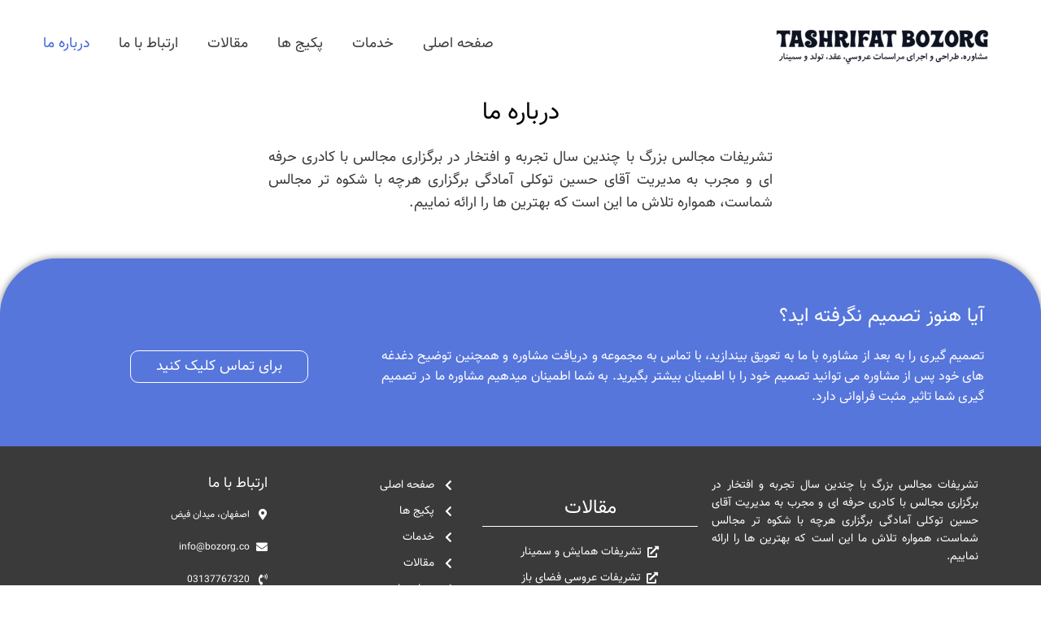

--- FILE ---
content_type: text/css
request_url: https://bozorg.co/wp-content/uploads/elementor/css/post-19.css?ver=1670892426
body_size: -103
content:
.elementor-19 .elementor-element.elementor-element-653b976{text-align:center;}.elementor-19 .elementor-element.elementor-element-40f0140 > .elementor-widget-container{margin:0px 250px 0px 250px;}body.elementor-page-19:not(.elementor-motion-effects-element-type-background), body.elementor-page-19 > .elementor-motion-effects-container > .elementor-motion-effects-layer{background-color:#ffffff;}@media(max-width:767px){.elementor-19 .elementor-element.elementor-element-40f0140 > .elementor-widget-container{margin:5px 5px 5px 5px;}}

--- FILE ---
content_type: text/css
request_url: https://bozorg.co/wp-content/uploads/elementor/css/post-1085.css?ver=1690283919
body_size: 1166
content:
.elementor-1085 .elementor-element.elementor-element-4900071 > .elementor-container > .elementor-row > .elementor-column > .elementor-column-wrap > .elementor-widget-wrap{align-content:center;align-items:center;}.elementor-1085 .elementor-element.elementor-element-4900071{overflow:hidden;box-shadow:0px 0px 10px 0px rgba(0,0,0,0.5);transition:background 0.3s, border 0.3s, border-radius 0.3s, box-shadow 0.3s;margin-top:15px;margin-bottom:0px;padding:55px 10px 20px 10px;}.elementor-1085 .elementor-element.elementor-element-4900071:not(.elementor-motion-effects-element-type-background), .elementor-1085 .elementor-element.elementor-element-4900071 > .elementor-motion-effects-container > .elementor-motion-effects-layer{background-color:#4064d7;}.elementor-1085 .elementor-element.elementor-element-4900071 > .elementor-background-overlay{background-color:#FBF9F929;opacity:0.7;transition:background 0.3s, border-radius 0.3s, opacity 0.3s;}.elementor-1085 .elementor-element.elementor-element-4900071, .elementor-1085 .elementor-element.elementor-element-4900071 > .elementor-background-overlay{border-radius:70px 70px 0px 0px;}.elementor-1085 .elementor-element.elementor-element-675edfe > .elementor-element-populated > .elementor-widget-wrap{padding:0px 0px 0px 0px;}.elementor-1085 .elementor-element.elementor-element-530aacf .elementor-heading-title{color:#ffffff;}.elementor-1085 .elementor-element.elementor-element-f9d7839{text-align:justify;color:#ffffff;font-size:16px;}.elementor-1085 .elementor-element.elementor-element-d38ca4e{text-align:center;}.elementor-1085 .elementor-element.elementor-element-d38ca4e .elementor-heading-title{color:#FFFFFF;}.elementor-1085 .elementor-element.elementor-element-d38ca4e > .elementor-widget-container{margin:0px 80px 0px 80px;padding:10px 0px 10px 0px;border-style:solid;border-width:1px 1px 1px 1px;border-color:#FFFFFF;border-radius:10px 10px 10px 10px;}.elementor-1085 .elementor-element.elementor-element-782282b{overflow:hidden;transition:background 0.3s, border 0.3s, border-radius 0.3s, box-shadow 0.3s;padding:30px 0px 30px 0px;}.elementor-1085 .elementor-element.elementor-element-782282b:not(.elementor-motion-effects-element-type-background), .elementor-1085 .elementor-element.elementor-element-782282b > .elementor-motion-effects-container > .elementor-motion-effects-layer{background-color:#3a3a3a;}.elementor-1085 .elementor-element.elementor-element-782282b > .elementor-background-overlay{transition:background 0.3s, border-radius 0.3s, opacity 0.3s;}.elementor-1085 .elementor-element.elementor-element-46c341f > .elementor-element-populated > .elementor-widget-wrap{padding:7px 7px 7px 7px;}.elementor-1085 .elementor-element.elementor-element-06ae5d2{text-align:justify;color:#ffffff;font-size:14px;}.elementor-1085 .elementor-element.elementor-element-3da00aa{--grid-template-columns:repeat(0, auto);--icon-size:15px;--grid-column-gap:8px;--grid-row-gap:0px;}.elementor-1085 .elementor-element.elementor-element-3da00aa .elementor-widget-container{text-align:center;}.elementor-1085 .elementor-element.elementor-element-3da00aa .elementor-social-icon{background-color:#4064d7;--icon-padding:0.8em;}.elementor-1085 .elementor-element.elementor-element-3da00aa .elementor-social-icon i{color:#ffffff;}.elementor-1085 .elementor-element.elementor-element-3da00aa .elementor-social-icon svg{fill:#ffffff;}.elementor-1085 .elementor-element.elementor-element-3da00aa .elementor-icon{border-radius:50px 50px 50px 50px;}.elementor-1085 .elementor-element.elementor-element-3da00aa .elementor-social-icon:hover{background-color:#61CE70;}.elementor-1085 .elementor-element.elementor-element-3da00aa .elementor-social-icon:hover i{color:#ffffff;}.elementor-1085 .elementor-element.elementor-element-3da00aa .elementor-social-icon:hover svg{fill:#ffffff;}.elementor-1085 .elementor-element.elementor-element-3da00aa > .elementor-widget-container{margin:0px 0px 0px 0px;}.elementor-1085 .elementor-element.elementor-element-8d27873 > .elementor-element-populated{margin:0px 0px 0px 0px;--e-column-margin-right:0px;--e-column-margin-left:0px;}.elementor-1085 .elementor-element.elementor-element-8d27873 > .elementor-element-populated > .elementor-widget-wrap{padding:0px 10px 10px 10px;}.elementor-1085 .elementor-element.elementor-element-756ed72{text-align:center;}.elementor-1085 .elementor-element.elementor-element-756ed72 .elementor-heading-title{color:#FFFFFF;}.elementor-1085 .elementor-element.elementor-element-756ed72 > .elementor-widget-container{margin:30px 0px -15px 0px;}.elementor-1085 .elementor-element.elementor-element-a154cc1{--spacer-size:1px;}.elementor-1085 .elementor-element.elementor-element-a154cc1 > .elementor-widget-container{background-color:#FFFFFF;}.elementor-1085 .elementor-element.elementor-element-a9eca0e .elementor-icon-list-items:not(.elementor-inline-items) .elementor-icon-list-item:not(:last-child){padding-bottom:calc(10px/2);}.elementor-1085 .elementor-element.elementor-element-a9eca0e .elementor-icon-list-items:not(.elementor-inline-items) .elementor-icon-list-item:not(:first-child){margin-top:calc(10px/2);}.elementor-1085 .elementor-element.elementor-element-a9eca0e .elementor-icon-list-items.elementor-inline-items .elementor-icon-list-item{margin-right:calc(10px/2);margin-left:calc(10px/2);}.elementor-1085 .elementor-element.elementor-element-a9eca0e .elementor-icon-list-items.elementor-inline-items{margin-right:calc(-10px/2);margin-left:calc(-10px/2);}body.rtl .elementor-1085 .elementor-element.elementor-element-a9eca0e .elementor-icon-list-items.elementor-inline-items .elementor-icon-list-item:after{left:calc(-10px/2);}body:not(.rtl) .elementor-1085 .elementor-element.elementor-element-a9eca0e .elementor-icon-list-items.elementor-inline-items .elementor-icon-list-item:after{right:calc(-10px/2);}.elementor-1085 .elementor-element.elementor-element-a9eca0e .elementor-icon-list-icon i{color:#ffffff;}.elementor-1085 .elementor-element.elementor-element-a9eca0e .elementor-icon-list-icon svg{fill:#ffffff;}.elementor-1085 .elementor-element.elementor-element-a9eca0e{--e-icon-list-icon-size:14px;}.elementor-1085 .elementor-element.elementor-element-a9eca0e .elementor-icon-list-text{color:#ffffff;}.elementor-1085 .elementor-element.elementor-element-a9eca0e .elementor-icon-list-item:hover .elementor-icon-list-text{color:#6EC1E4;}.elementor-1085 .elementor-element.elementor-element-a9eca0e .elementor-icon-list-item > .elementor-icon-list-text, .elementor-1085 .elementor-element.elementor-element-a9eca0e .elementor-icon-list-item > a{font-size:14px;}.elementor-1085 .elementor-element.elementor-element-a9eca0e > .elementor-widget-container{margin:0px 0px 0px 0px;padding:0px 0px 0px 0px;}.elementor-1085 .elementor-element.elementor-element-5278d99 > .elementor-element-populated{margin:0px 20px 0px 0px;--e-column-margin-right:20px;--e-column-margin-left:0px;}.elementor-1085 .elementor-element.elementor-element-5278d99 > .elementor-element-populated > .elementor-widget-wrap{padding:7px 7px 7px 7px;}.elementor-1085 .elementor-element.elementor-element-31f673c .elementor-icon-list-items:not(.elementor-inline-items) .elementor-icon-list-item:not(:last-child){padding-bottom:calc(10px/2);}.elementor-1085 .elementor-element.elementor-element-31f673c .elementor-icon-list-items:not(.elementor-inline-items) .elementor-icon-list-item:not(:first-child){margin-top:calc(10px/2);}.elementor-1085 .elementor-element.elementor-element-31f673c .elementor-icon-list-items.elementor-inline-items .elementor-icon-list-item{margin-right:calc(10px/2);margin-left:calc(10px/2);}.elementor-1085 .elementor-element.elementor-element-31f673c .elementor-icon-list-items.elementor-inline-items{margin-right:calc(-10px/2);margin-left:calc(-10px/2);}body.rtl .elementor-1085 .elementor-element.elementor-element-31f673c .elementor-icon-list-items.elementor-inline-items .elementor-icon-list-item:after{left:calc(-10px/2);}body:not(.rtl) .elementor-1085 .elementor-element.elementor-element-31f673c .elementor-icon-list-items.elementor-inline-items .elementor-icon-list-item:after{right:calc(-10px/2);}.elementor-1085 .elementor-element.elementor-element-31f673c .elementor-icon-list-icon i{color:#ffffff;}.elementor-1085 .elementor-element.elementor-element-31f673c .elementor-icon-list-icon svg{fill:#ffffff;}.elementor-1085 .elementor-element.elementor-element-31f673c{--e-icon-list-icon-size:14px;}.elementor-1085 .elementor-element.elementor-element-31f673c .elementor-icon-list-text{color:#ffffff;}.elementor-1085 .elementor-element.elementor-element-31f673c .elementor-icon-list-item:hover .elementor-icon-list-text{color:#6EC1E4;}.elementor-1085 .elementor-element.elementor-element-31f673c .elementor-icon-list-item > .elementor-icon-list-text, .elementor-1085 .elementor-element.elementor-element-31f673c .elementor-icon-list-item > a{font-size:14px;}.elementor-1085 .elementor-element.elementor-element-31f673c > .elementor-widget-container{margin:0px 0px 0px 0px;padding:0px 0px 0px 0px;}.elementor-1085 .elementor-element.elementor-element-ae1b48e > .elementor-element-populated{margin:0px 19px 0px 0px;--e-column-margin-right:19px;--e-column-margin-left:0px;}.elementor-1085 .elementor-element.elementor-element-ae1b48e > .elementor-element-populated > .elementor-widget-wrap{padding:7px 7px 7px 7px;}.elementor-1085 .elementor-element.elementor-element-2078b37 .elementor-heading-title{color:#ffffff;font-size:18px;}.elementor-1085 .elementor-element.elementor-element-cb3b07f .elementor-icon-list-items:not(.elementor-inline-items) .elementor-icon-list-item:not(:last-child){padding-bottom:calc(21px/2);}.elementor-1085 .elementor-element.elementor-element-cb3b07f .elementor-icon-list-items:not(.elementor-inline-items) .elementor-icon-list-item:not(:first-child){margin-top:calc(21px/2);}.elementor-1085 .elementor-element.elementor-element-cb3b07f .elementor-icon-list-items.elementor-inline-items .elementor-icon-list-item{margin-right:calc(21px/2);margin-left:calc(21px/2);}.elementor-1085 .elementor-element.elementor-element-cb3b07f .elementor-icon-list-items.elementor-inline-items{margin-right:calc(-21px/2);margin-left:calc(-21px/2);}body.rtl .elementor-1085 .elementor-element.elementor-element-cb3b07f .elementor-icon-list-items.elementor-inline-items .elementor-icon-list-item:after{left:calc(-21px/2);}body:not(.rtl) .elementor-1085 .elementor-element.elementor-element-cb3b07f .elementor-icon-list-items.elementor-inline-items .elementor-icon-list-item:after{right:calc(-21px/2);}.elementor-1085 .elementor-element.elementor-element-cb3b07f .elementor-icon-list-icon i{color:#ffffff;}.elementor-1085 .elementor-element.elementor-element-cb3b07f .elementor-icon-list-icon svg{fill:#ffffff;}.elementor-1085 .elementor-element.elementor-element-cb3b07f{--e-icon-list-icon-size:14px;}.elementor-1085 .elementor-element.elementor-element-cb3b07f .elementor-icon-list-text{color:#ffffff;}.elementor-1085 .elementor-element.elementor-element-cb3b07f .elementor-icon-list-item > .elementor-icon-list-text, .elementor-1085 .elementor-element.elementor-element-cb3b07f .elementor-icon-list-item > a{font-size:12px;}.elementor-1085 .elementor-element.elementor-element-cb3b07f > .elementor-widget-container{margin:0px 0px 0px 0px;}.elementor-1085 .elementor-element.elementor-element-6eebdb6:not(.elementor-motion-effects-element-type-background), .elementor-1085 .elementor-element.elementor-element-6eebdb6 > .elementor-motion-effects-container > .elementor-motion-effects-layer{background-color:#3a3a3a;}.elementor-1085 .elementor-element.elementor-element-6eebdb6{border-style:solid;border-width:1px 0px 0px 0px;border-color:rgba(160,160,160,0.28);transition:background 0.3s, border 0.3s, border-radius 0.3s, box-shadow 0.3s;padding:5px 0px 5px 0px;}.elementor-1085 .elementor-element.elementor-element-6eebdb6 > .elementor-background-overlay{transition:background 0.3s, border-radius 0.3s, opacity 0.3s;}.elementor-1085 .elementor-element.elementor-element-64c7e7f .hfe-copyright-wrapper{text-align:center;}.elementor-1085 .elementor-element.elementor-element-64c7e7f .hfe-copyright-wrapper a, .elementor-1085 .elementor-element.elementor-element-64c7e7f .hfe-copyright-wrapper{color:#ffffff;}.elementor-1085 .elementor-element.elementor-element-64c7e7f .hfe-copyright-wrapper, .elementor-1085 .elementor-element.elementor-element-64c7e7f .hfe-copyright-wrapper a{font-family:"IRANSansFaNum_Bold", Sans-serif;font-size:12px;}@media(max-width:1024px){.elementor-1085 .elementor-element.elementor-element-4900071{padding:20px 20px 20px 20px;}.elementor-1085 .elementor-element.elementor-element-530aacf > .elementor-widget-container{margin:0px 0px 0px 0px;padding:0px 0px 0px 0px;}.elementor-1085 .elementor-element.elementor-element-661d0f9 > .elementor-element-populated > .elementor-widget-wrap{padding:0px 0px 0px 0px;}.elementor-1085 .elementor-element.elementor-element-782282b{padding:80px 20px 80px 20px;}}@media(max-width:767px){.elementor-1085 .elementor-element.elementor-element-4900071{padding:50px 20px 50px 20px;}.elementor-1085 .elementor-element.elementor-element-530aacf{text-align:center;}.elementor-1085 .elementor-element.elementor-element-f9d7839{text-align:center;}.elementor-1085 .elementor-element.elementor-element-f9d7839 > .elementor-widget-container{padding:0px 0px 0px 0px;}.elementor-1085 .elementor-element.elementor-element-782282b{padding:40px 20px 0px 20px;}.elementor-1085 .elementor-element.elementor-element-46c341f > .elementor-element-populated > .elementor-widget-wrap{padding:0px 0px 0px 0px;}.elementor-1085 .elementor-element.elementor-element-8d27873 > .elementor-element-populated > .elementor-widget-wrap{padding:0px 0px 50px 0px;}.elementor-1085 .elementor-element.elementor-element-5278d99{width:50%;}.elementor-1085 .elementor-element.elementor-element-5278d99 > .elementor-element-populated > .elementor-widget-wrap{padding:0px 0px 50px 0px;}.elementor-1085 .elementor-element.elementor-element-ae1b48e{width:50%;}.elementor-1085 .elementor-element.elementor-element-ae1b48e > .elementor-element-populated > .elementor-widget-wrap{padding:5px 0px 50px 0px;}.elementor-1085 .elementor-element.elementor-element-2078b37{text-align:right;}.elementor-1085 .elementor-element.elementor-element-cb3b07f .elementor-icon-list-items:not(.elementor-inline-items) .elementor-icon-list-item:not(:last-child){padding-bottom:calc(18px/2);}.elementor-1085 .elementor-element.elementor-element-cb3b07f .elementor-icon-list-items:not(.elementor-inline-items) .elementor-icon-list-item:not(:first-child){margin-top:calc(18px/2);}.elementor-1085 .elementor-element.elementor-element-cb3b07f .elementor-icon-list-items.elementor-inline-items .elementor-icon-list-item{margin-right:calc(18px/2);margin-left:calc(18px/2);}.elementor-1085 .elementor-element.elementor-element-cb3b07f .elementor-icon-list-items.elementor-inline-items{margin-right:calc(-18px/2);margin-left:calc(-18px/2);}body.rtl .elementor-1085 .elementor-element.elementor-element-cb3b07f .elementor-icon-list-items.elementor-inline-items .elementor-icon-list-item:after{left:calc(-18px/2);}body:not(.rtl) .elementor-1085 .elementor-element.elementor-element-cb3b07f .elementor-icon-list-items.elementor-inline-items .elementor-icon-list-item:after{right:calc(-18px/2);}}@media(min-width:768px){.elementor-1085 .elementor-element.elementor-element-675edfe{width:65.000%;}.elementor-1085 .elementor-element.elementor-element-661d0f9{width:35.000%;}.elementor-1085 .elementor-element.elementor-element-46c341f{width:30%;}.elementor-1085 .elementor-element.elementor-element-8d27873{width:25%;}.elementor-1085 .elementor-element.elementor-element-5278d99{width:20%;}.elementor-1085 .elementor-element.elementor-element-ae1b48e{width:25%;}}@media(max-width:1024px) and (min-width:768px){.elementor-1085 .elementor-element.elementor-element-46c341f{width:22%;}.elementor-1085 .elementor-element.elementor-element-8d27873{width:22%;}.elementor-1085 .elementor-element.elementor-element-5278d99{width:22%;}.elementor-1085 .elementor-element.elementor-element-ae1b48e{width:22%;}}